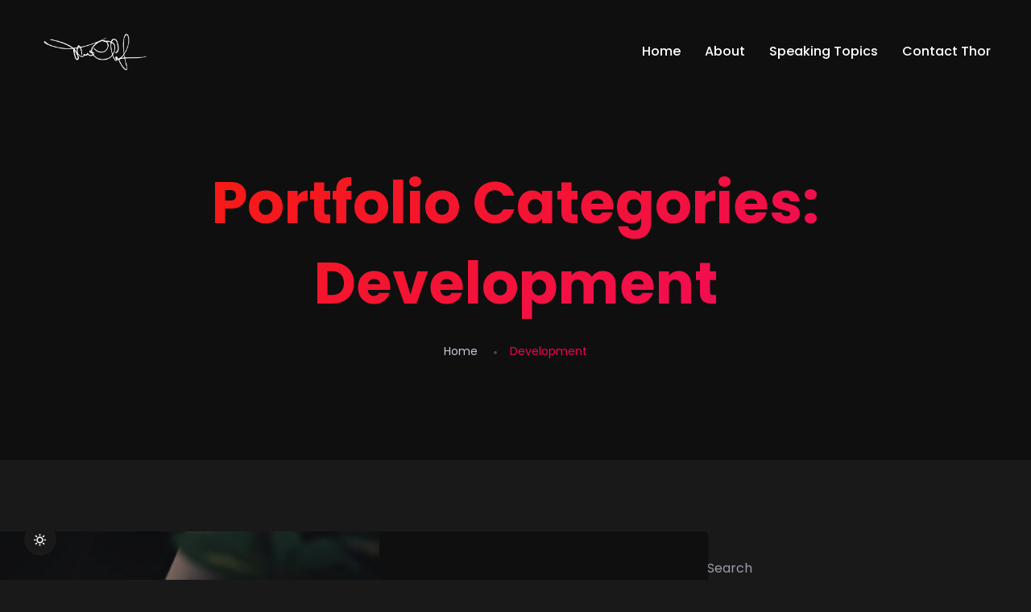

--- FILE ---
content_type: text/html; charset=UTF-8
request_url: http://thorolafsson.com/portfolio-cat/development
body_size: 13717
content:
<!doctype html>
<html lang="en-GB">
<head>
    <meta charset="UTF-8">
    <meta name="viewport" content="width=device-width, initial-scale=1">
    <link rel="profile" href="https://gmpg.org/xfn/11">

    <title>Development &#8211; Thor Olafsson</title>
<meta name='robots' content='max-image-preview:large' />
<link rel='dns-prefetch' href='//fonts.googleapis.com' />
<link rel='dns-prefetch' href='//hcaptcha.com' />
<style id='wp-img-auto-sizes-contain-inline-css' type='text/css'>
img:is([sizes=auto i],[sizes^="auto," i]){contain-intrinsic-size:3000px 1500px}
/*# sourceURL=wp-img-auto-sizes-contain-inline-css */
</style>
<style id='wp-emoji-styles-inline-css' type='text/css'>

	img.wp-smiley, img.emoji {
		display: inline !important;
		border: none !important;
		box-shadow: none !important;
		height: 1em !important;
		width: 1em !important;
		margin: 0 0.07em !important;
		vertical-align: -0.1em !important;
		background: none !important;
		padding: 0 !important;
	}
/*# sourceURL=wp-emoji-styles-inline-css */
</style>
<style id='classic-theme-styles-inline-css' type='text/css'>
/*! This file is auto-generated */
.wp-block-button__link{color:#fff;background-color:#32373c;border-radius:9999px;box-shadow:none;text-decoration:none;padding:calc(.667em + 2px) calc(1.333em + 2px);font-size:1.125em}.wp-block-file__button{background:#32373c;color:#fff;text-decoration:none}
/*# sourceURL=/wp-includes/css/classic-themes.min.css */
</style>
<style id='global-styles-inline-css' type='text/css'>
:root{--wp--preset--aspect-ratio--square: 1;--wp--preset--aspect-ratio--4-3: 4/3;--wp--preset--aspect-ratio--3-4: 3/4;--wp--preset--aspect-ratio--3-2: 3/2;--wp--preset--aspect-ratio--2-3: 2/3;--wp--preset--aspect-ratio--16-9: 16/9;--wp--preset--aspect-ratio--9-16: 9/16;--wp--preset--color--black: #000000;--wp--preset--color--cyan-bluish-gray: #abb8c3;--wp--preset--color--white: #ffffff;--wp--preset--color--pale-pink: #f78da7;--wp--preset--color--vivid-red: #cf2e2e;--wp--preset--color--luminous-vivid-orange: #ff6900;--wp--preset--color--luminous-vivid-amber: #fcb900;--wp--preset--color--light-green-cyan: #7bdcb5;--wp--preset--color--vivid-green-cyan: #00d084;--wp--preset--color--pale-cyan-blue: #8ed1fc;--wp--preset--color--vivid-cyan-blue: #0693e3;--wp--preset--color--vivid-purple: #9b51e0;--wp--preset--color--primary: #f9004d;--wp--preset--color--secondary: #00D09C;--wp--preset--color--dark: #1f1f25;--wp--preset--color--gray: #717173;--wp--preset--color--light: #f8f9fc;--wp--preset--gradient--vivid-cyan-blue-to-vivid-purple: linear-gradient(135deg,rgb(6,147,227) 0%,rgb(155,81,224) 100%);--wp--preset--gradient--light-green-cyan-to-vivid-green-cyan: linear-gradient(135deg,rgb(122,220,180) 0%,rgb(0,208,130) 100%);--wp--preset--gradient--luminous-vivid-amber-to-luminous-vivid-orange: linear-gradient(135deg,rgb(252,185,0) 0%,rgb(255,105,0) 100%);--wp--preset--gradient--luminous-vivid-orange-to-vivid-red: linear-gradient(135deg,rgb(255,105,0) 0%,rgb(207,46,46) 100%);--wp--preset--gradient--very-light-gray-to-cyan-bluish-gray: linear-gradient(135deg,rgb(238,238,238) 0%,rgb(169,184,195) 100%);--wp--preset--gradient--cool-to-warm-spectrum: linear-gradient(135deg,rgb(74,234,220) 0%,rgb(151,120,209) 20%,rgb(207,42,186) 40%,rgb(238,44,130) 60%,rgb(251,105,98) 80%,rgb(254,248,76) 100%);--wp--preset--gradient--blush-light-purple: linear-gradient(135deg,rgb(255,206,236) 0%,rgb(152,150,240) 100%);--wp--preset--gradient--blush-bordeaux: linear-gradient(135deg,rgb(254,205,165) 0%,rgb(254,45,45) 50%,rgb(107,0,62) 100%);--wp--preset--gradient--luminous-dusk: linear-gradient(135deg,rgb(255,203,112) 0%,rgb(199,81,192) 50%,rgb(65,88,208) 100%);--wp--preset--gradient--pale-ocean: linear-gradient(135deg,rgb(255,245,203) 0%,rgb(182,227,212) 50%,rgb(51,167,181) 100%);--wp--preset--gradient--electric-grass: linear-gradient(135deg,rgb(202,248,128) 0%,rgb(113,206,126) 100%);--wp--preset--gradient--midnight: linear-gradient(135deg,rgb(2,3,129) 0%,rgb(40,116,252) 100%);--wp--preset--font-size--small: 12px;--wp--preset--font-size--medium: 20px;--wp--preset--font-size--large: 36px;--wp--preset--font-size--x-large: 42px;--wp--preset--font-size--normal: 16px;--wp--preset--font-size--huge: 50px;--wp--preset--spacing--20: 0.44rem;--wp--preset--spacing--30: 0.67rem;--wp--preset--spacing--40: 1rem;--wp--preset--spacing--50: 1.5rem;--wp--preset--spacing--60: 2.25rem;--wp--preset--spacing--70: 3.38rem;--wp--preset--spacing--80: 5.06rem;--wp--preset--shadow--natural: 6px 6px 9px rgba(0, 0, 0, 0.2);--wp--preset--shadow--deep: 12px 12px 50px rgba(0, 0, 0, 0.4);--wp--preset--shadow--sharp: 6px 6px 0px rgba(0, 0, 0, 0.2);--wp--preset--shadow--outlined: 6px 6px 0px -3px rgb(255, 255, 255), 6px 6px rgb(0, 0, 0);--wp--preset--shadow--crisp: 6px 6px 0px rgb(0, 0, 0);}:where(.is-layout-flex){gap: 0.5em;}:where(.is-layout-grid){gap: 0.5em;}body .is-layout-flex{display: flex;}.is-layout-flex{flex-wrap: wrap;align-items: center;}.is-layout-flex > :is(*, div){margin: 0;}body .is-layout-grid{display: grid;}.is-layout-grid > :is(*, div){margin: 0;}:where(.wp-block-columns.is-layout-flex){gap: 2em;}:where(.wp-block-columns.is-layout-grid){gap: 2em;}:where(.wp-block-post-template.is-layout-flex){gap: 1.25em;}:where(.wp-block-post-template.is-layout-grid){gap: 1.25em;}.has-black-color{color: var(--wp--preset--color--black) !important;}.has-cyan-bluish-gray-color{color: var(--wp--preset--color--cyan-bluish-gray) !important;}.has-white-color{color: var(--wp--preset--color--white) !important;}.has-pale-pink-color{color: var(--wp--preset--color--pale-pink) !important;}.has-vivid-red-color{color: var(--wp--preset--color--vivid-red) !important;}.has-luminous-vivid-orange-color{color: var(--wp--preset--color--luminous-vivid-orange) !important;}.has-luminous-vivid-amber-color{color: var(--wp--preset--color--luminous-vivid-amber) !important;}.has-light-green-cyan-color{color: var(--wp--preset--color--light-green-cyan) !important;}.has-vivid-green-cyan-color{color: var(--wp--preset--color--vivid-green-cyan) !important;}.has-pale-cyan-blue-color{color: var(--wp--preset--color--pale-cyan-blue) !important;}.has-vivid-cyan-blue-color{color: var(--wp--preset--color--vivid-cyan-blue) !important;}.has-vivid-purple-color{color: var(--wp--preset--color--vivid-purple) !important;}.has-black-background-color{background-color: var(--wp--preset--color--black) !important;}.has-cyan-bluish-gray-background-color{background-color: var(--wp--preset--color--cyan-bluish-gray) !important;}.has-white-background-color{background-color: var(--wp--preset--color--white) !important;}.has-pale-pink-background-color{background-color: var(--wp--preset--color--pale-pink) !important;}.has-vivid-red-background-color{background-color: var(--wp--preset--color--vivid-red) !important;}.has-luminous-vivid-orange-background-color{background-color: var(--wp--preset--color--luminous-vivid-orange) !important;}.has-luminous-vivid-amber-background-color{background-color: var(--wp--preset--color--luminous-vivid-amber) !important;}.has-light-green-cyan-background-color{background-color: var(--wp--preset--color--light-green-cyan) !important;}.has-vivid-green-cyan-background-color{background-color: var(--wp--preset--color--vivid-green-cyan) !important;}.has-pale-cyan-blue-background-color{background-color: var(--wp--preset--color--pale-cyan-blue) !important;}.has-vivid-cyan-blue-background-color{background-color: var(--wp--preset--color--vivid-cyan-blue) !important;}.has-vivid-purple-background-color{background-color: var(--wp--preset--color--vivid-purple) !important;}.has-black-border-color{border-color: var(--wp--preset--color--black) !important;}.has-cyan-bluish-gray-border-color{border-color: var(--wp--preset--color--cyan-bluish-gray) !important;}.has-white-border-color{border-color: var(--wp--preset--color--white) !important;}.has-pale-pink-border-color{border-color: var(--wp--preset--color--pale-pink) !important;}.has-vivid-red-border-color{border-color: var(--wp--preset--color--vivid-red) !important;}.has-luminous-vivid-orange-border-color{border-color: var(--wp--preset--color--luminous-vivid-orange) !important;}.has-luminous-vivid-amber-border-color{border-color: var(--wp--preset--color--luminous-vivid-amber) !important;}.has-light-green-cyan-border-color{border-color: var(--wp--preset--color--light-green-cyan) !important;}.has-vivid-green-cyan-border-color{border-color: var(--wp--preset--color--vivid-green-cyan) !important;}.has-pale-cyan-blue-border-color{border-color: var(--wp--preset--color--pale-cyan-blue) !important;}.has-vivid-cyan-blue-border-color{border-color: var(--wp--preset--color--vivid-cyan-blue) !important;}.has-vivid-purple-border-color{border-color: var(--wp--preset--color--vivid-purple) !important;}.has-vivid-cyan-blue-to-vivid-purple-gradient-background{background: var(--wp--preset--gradient--vivid-cyan-blue-to-vivid-purple) !important;}.has-light-green-cyan-to-vivid-green-cyan-gradient-background{background: var(--wp--preset--gradient--light-green-cyan-to-vivid-green-cyan) !important;}.has-luminous-vivid-amber-to-luminous-vivid-orange-gradient-background{background: var(--wp--preset--gradient--luminous-vivid-amber-to-luminous-vivid-orange) !important;}.has-luminous-vivid-orange-to-vivid-red-gradient-background{background: var(--wp--preset--gradient--luminous-vivid-orange-to-vivid-red) !important;}.has-very-light-gray-to-cyan-bluish-gray-gradient-background{background: var(--wp--preset--gradient--very-light-gray-to-cyan-bluish-gray) !important;}.has-cool-to-warm-spectrum-gradient-background{background: var(--wp--preset--gradient--cool-to-warm-spectrum) !important;}.has-blush-light-purple-gradient-background{background: var(--wp--preset--gradient--blush-light-purple) !important;}.has-blush-bordeaux-gradient-background{background: var(--wp--preset--gradient--blush-bordeaux) !important;}.has-luminous-dusk-gradient-background{background: var(--wp--preset--gradient--luminous-dusk) !important;}.has-pale-ocean-gradient-background{background: var(--wp--preset--gradient--pale-ocean) !important;}.has-electric-grass-gradient-background{background: var(--wp--preset--gradient--electric-grass) !important;}.has-midnight-gradient-background{background: var(--wp--preset--gradient--midnight) !important;}.has-small-font-size{font-size: var(--wp--preset--font-size--small) !important;}.has-medium-font-size{font-size: var(--wp--preset--font-size--medium) !important;}.has-large-font-size{font-size: var(--wp--preset--font-size--large) !important;}.has-x-large-font-size{font-size: var(--wp--preset--font-size--x-large) !important;}
:where(.wp-block-post-template.is-layout-flex){gap: 1.25em;}:where(.wp-block-post-template.is-layout-grid){gap: 1.25em;}
:where(.wp-block-term-template.is-layout-flex){gap: 1.25em;}:where(.wp-block-term-template.is-layout-grid){gap: 1.25em;}
:where(.wp-block-columns.is-layout-flex){gap: 2em;}:where(.wp-block-columns.is-layout-grid){gap: 2em;}
:root :where(.wp-block-pullquote){font-size: 1.5em;line-height: 1.6;}
/*# sourceURL=global-styles-inline-css */
</style>
<link rel='stylesheet' id='contact-form-7-css' href='http://thorolafsson.com/wp-content/plugins/contact-form-7/includes/css/styles.css?ver=6.1.4' type='text/css' media='all' />
<link rel='stylesheet' id='trydo-feather-icons-css' href='http://thorolafsson.com/wp-content/plugins/trydo-core/assets/css/feather.css?ver=1.0' type='text/css' media='all' />
<link rel='stylesheet' id='trydo-fonts-css' href='https://fonts.googleapis.com/css?family=Montserrat%3A400%2C400i%2C500%2C600%2C700%2C800%2C900%7CPoppins%3A300%2C400%2C500%2C600%2C700%2C700i&#038;subset=latin%2Clatin-ext&#038;ver=6.9' type='text/css' media='all' />
<link rel='stylesheet' id='bootstrap-css' href='http://thorolafsson.com/wp-content/themes/trydo/assets/css/vendor/bootstrap.min.css?ver=1.6.0' type='text/css' media='all' />
<link rel='stylesheet' id='lightbox-css' href='http://thorolafsson.com/wp-content/themes/trydo/assets/css/vendor/lightbox.css?ver=1.6.0' type='text/css' media='all' />
<link rel='stylesheet' id='magnific-popup-css' href='http://thorolafsson.com/wp-content/themes/trydo/assets/css/vendor/magnific-popup.css?ver=1.6.0' type='text/css' media='all' />
<link rel='stylesheet' id='font-awesome-css' href='http://thorolafsson.com/wp-content/themes/trydo/assets/css/vendor/fontawesome.css?ver=1.6.0' type='text/css' media='all' />
<link rel='stylesheet' id='slick-slider-css' href='http://thorolafsson.com/wp-content/themes/trydo/assets/css/vendor/slick-slider.css?ver=1.6.0' type='text/css' media='all' />
<link rel='stylesheet' id='animation-css' href='http://thorolafsson.com/wp-content/themes/trydo/assets/css/vendor/animation.css?ver=1.6.0' type='text/css' media='all' />
<link rel='stylesheet' id='feather-css' href='http://thorolafsson.com/wp-content/themes/trydo/assets/css/vendor/feather.css?ver=1.6.0' type='text/css' media='all' />
<link rel='stylesheet' id='trydo-main-style-css' href='http://thorolafsson.com/wp-content/themes/trydo/assets/css/style.css?ver=1.6.0' type='text/css' media='all' />
<link rel='stylesheet' id='trydo-woocommerce-css' href='http://thorolafsson.com/wp-content/themes/trydo/assets/css/woocommerce.css?ver=1.6.0' type='text/css' media='all' />
<link rel='stylesheet' id='trydo-dev-style-css' href='http://thorolafsson.com/wp-content/themes/trydo/assets/css/dev-style.css?ver=1.6.0' type='text/css' media='all' />
<link rel='stylesheet' id='trydo-style-css' href='http://thorolafsson.com/wp-content/themes/trydo/style.css?ver=6.9' type='text/css' media='all' />
<script type="text/javascript" src="http://thorolafsson.com/wp-includes/js/jquery/jquery.min.js?ver=3.7.1" id="jquery-core-js"></script>
<script type="text/javascript" src="http://thorolafsson.com/wp-includes/js/jquery/jquery-migrate.min.js?ver=3.4.1" id="jquery-migrate-js"></script>
<script type="text/javascript" src="http://thorolafsson.com/wp-content/themes/trydo/assets/js/vendor/stellar.js?ver=1.6.0" id="stellar-js"></script>
<script type="text/javascript" src="http://thorolafsson.com/wp-content/themes/trydo/assets/js/plugins/parallax.js?ver=1.6.0" id="parallax-js"></script>
<link rel="https://api.w.org/" href="https://thorolafsson.com/wp-json/" /><link rel="EditURI" type="application/rsd+xml" title="RSD" href="https://thorolafsson.com/xmlrpc.php?rsd" />
<meta name="generator" content="WordPress 6.9" />
<meta name="generator" content="Redux 4.5.10" /><style>
.h-captcha{position:relative;display:block;margin-bottom:2rem;padding:0;clear:both}.h-captcha[data-size="normal"]{width:302px;height:76px}.h-captcha[data-size="compact"]{width:158px;height:138px}.h-captcha[data-size="invisible"]{display:none}.h-captcha iframe{z-index:1}.h-captcha::before{content:"";display:block;position:absolute;top:0;left:0;background:url(http://thorolafsson.com/wp-content/plugins/hcaptcha-for-forms-and-more/assets/images/hcaptcha-div-logo.svg) no-repeat;border:1px solid #fff0;border-radius:4px;box-sizing:border-box}.h-captcha::after{content:"The hCaptcha loading is delayed until user interaction.";font-family:-apple-system,system-ui,BlinkMacSystemFont,"Segoe UI",Roboto,Oxygen,Ubuntu,"Helvetica Neue",Arial,sans-serif;font-size:10px;font-weight:500;position:absolute;top:0;bottom:0;left:0;right:0;box-sizing:border-box;color:#bf1722;opacity:0}.h-captcha:not(:has(iframe))::after{animation:hcap-msg-fade-in .3s ease forwards;animation-delay:2s}.h-captcha:has(iframe)::after{animation:none;opacity:0}@keyframes hcap-msg-fade-in{to{opacity:1}}.h-captcha[data-size="normal"]::before{width:302px;height:76px;background-position:93.8% 28%}.h-captcha[data-size="normal"]::after{width:302px;height:76px;display:flex;flex-wrap:wrap;align-content:center;line-height:normal;padding:0 75px 0 10px}.h-captcha[data-size="compact"]::before{width:158px;height:138px;background-position:49.9% 78.8%}.h-captcha[data-size="compact"]::after{width:158px;height:138px;text-align:center;line-height:normal;padding:24px 10px 10px 10px}.h-captcha[data-theme="light"]::before,body.is-light-theme .h-captcha[data-theme="auto"]::before,.h-captcha[data-theme="auto"]::before{background-color:#fafafa;border:1px solid #e0e0e0}.h-captcha[data-theme="dark"]::before,body.is-dark-theme .h-captcha[data-theme="auto"]::before,html.wp-dark-mode-active .h-captcha[data-theme="auto"]::before,html.drdt-dark-mode .h-captcha[data-theme="auto"]::before{background-image:url(http://thorolafsson.com/wp-content/plugins/hcaptcha-for-forms-and-more/assets/images/hcaptcha-div-logo-white.svg);background-repeat:no-repeat;background-color:#333;border:1px solid #f5f5f5}@media (prefers-color-scheme:dark){.h-captcha[data-theme="auto"]::before{background-image:url(http://thorolafsson.com/wp-content/plugins/hcaptcha-for-forms-and-more/assets/images/hcaptcha-div-logo-white.svg);background-repeat:no-repeat;background-color:#333;border:1px solid #f5f5f5}}.h-captcha[data-theme="custom"]::before{background-color:initial}.h-captcha[data-size="invisible"]::before,.h-captcha[data-size="invisible"]::after{display:none}.h-captcha iframe{position:relative}div[style*="z-index: 2147483647"] div[style*="border-width: 11px"][style*="position: absolute"][style*="pointer-events: none"]{border-style:none}
</style>
        <!--Customizer CSS-->
        <style type="text/css">

            /************************************************************************************
             * General
             ************************************************************************************/
            /* Primary [#702FFF] */
                                                
            button.rn-button-style--2:hover, a.rn-button-style--2:hover, a.wp-block-button__link:hover, input[type=submit]:hover { box-shadow: 0 10px 15px 0 rgba(249,0,77,0.1); }
            /* Gradient Angle */
            .single-service.service__style--4::before { background-image: linear-gradient(90deg, #f81f01, #ee076e); }            .theme-gradient { background-image: linear-gradient(145deg, #f81f01, #ee076e); }            .single-service.service__style--2 a::before { background-image: linear-gradient(to right, #f81f01, #ee076e); }
            /* Gradient Percentage */
            .portfolio .thumbnail-inner::before { background-image: linear-gradient(#f6004c 10%, #000000 100%); }            .blog.blog-style--1 .thumbnail a::after { background-image: linear-gradient(#fc004d 10%, #000000 100%); }
            /* Gradient Angle Percentage */
            .footer-default .footer-left { background-image: linear-gradient(145deg, #f81f01 10%, #ee076e 100%); }            .call-to-action, .blog-single-page-title .title, .breadcrumb-inner .title, .rn-pricing::before, .single-service.service__style--4::before, .single-service.service__style--5::before { background-image: linear-gradient(145deg, #f81f01 0%, #ee076e 100%); }            .team .thumbnail::after { background-image: linear-gradient(to bottom, #fc004d 0, #000000 100%); }            .rn-pagination .post-page-numbers.current, .page-links .post-page-numbers.current, .rn-pagination .post-page-numbers::before, .page-links .post-page-numbers::before, .rn-pagination ul.page-numbers li .current, .rn-pagination ul.page-list li .current, .rn-pagination ul.page-numbers li a::before, .rn-pagination ul.page-list li a::before { background-image: linear-gradient(-259deg, #f81f01 0, #ee076e 100%); }


            /************************************************************************************
            * Header
            ************************************************************************************/
            /* Link Color */
                        
            /* Link Color after sticky and dropdown */
                                                
                        

            /************************************************************************************
            * Footer
            ************************************************************************************/
            /* Heading Color */
            
            /* Text Color */
            
            /* Link Color */
                        
            /* Copyright Color */
            

        </style>
        <!--/Customizer CSS-->
        <meta name="generator" content="Elementor 3.34.2; features: e_font_icon_svg, additional_custom_breakpoints; settings: css_print_method-external, google_font-disabled, font_display-swap">
			<style>
				.e-con.e-parent:nth-of-type(n+4):not(.e-lazyloaded):not(.e-no-lazyload),
				.e-con.e-parent:nth-of-type(n+4):not(.e-lazyloaded):not(.e-no-lazyload) * {
					background-image: none !important;
				}
				@media screen and (max-height: 1024px) {
					.e-con.e-parent:nth-of-type(n+3):not(.e-lazyloaded):not(.e-no-lazyload),
					.e-con.e-parent:nth-of-type(n+3):not(.e-lazyloaded):not(.e-no-lazyload) * {
						background-image: none !important;
					}
				}
				@media screen and (max-height: 640px) {
					.e-con.e-parent:nth-of-type(n+2):not(.e-lazyloaded):not(.e-no-lazyload),
					.e-con.e-parent:nth-of-type(n+2):not(.e-lazyloaded):not(.e-no-lazyload) * {
						background-image: none !important;
					}
				}
			</style>
			<style>
span[data-name="hcap-cf7"] .h-captcha{margin-bottom:0}span[data-name="hcap-cf7"]~input[type="submit"],span[data-name="hcap-cf7"]~button[type="submit"]{margin-top:2rem}
</style>
<link rel="icon" href="https://thorolafsson.com/wp-content/uploads/2024/04/Thor-signature-white-trans-150x150.png" sizes="32x32" />
<link rel="icon" href="https://thorolafsson.com/wp-content/uploads/2024/04/Thor-signature-white-trans.png" sizes="192x192" />
<link rel="apple-touch-icon" href="https://thorolafsson.com/wp-content/uploads/2024/04/Thor-signature-white-trans.png" />
<meta name="msapplication-TileImage" content="https://thorolafsson.com/wp-content/uploads/2024/04/Thor-signature-white-trans.png" />
		<style type="text/css" id="wp-custom-css">
			.footer-widget .menu-quick-link-container ul li {
    margin: 13px 0;
}
.corporate-business-banner .slide.slide-style-2 {
    padding-bottom: 0;
}
@media only screen and (max-width: 767px){
	.corporate-business-banner .slide.slide-style-2 {
    padding-top: 0;
}
}		</style>
		<style id="trydo_options-dynamic-css" title="dynamic-css" class="redux-options-output">.header-area .header-wrapper .logo img{height:250px;}</style></head>

<body class="archive tax-portfolio-cat term-development term-26 wp-custom-logo wp-embed-responsive wp-theme-trydo hfeed active-scroll-to-top   root-header-transparent  active-dark-mode elementor-default elementor-kit-9" >
<div class="main-page ">        <div id="my_switcher" class="my_switcher">
            <ul>
                <li>
                    <a href="javascript: void(0);" data-theme="light" class="setColor light">
                        <img src="http://thorolafsson.com/wp-content/themes/trydo/assets/images/icons/sun-01.svg" alt="Sun images">
                        <span title="Light Mode">Light</span>
                    </a>
                </li>
                <li>
                    <a href="javascript: void(0);" data-theme="dark" class="setColor dark">
                        <img src="http://thorolafsson.com/wp-content/themes/trydo/assets/images/icons/vector.svg" alt="Vector Images">
                        <span title="Dark Mode">Dark</span>
                    </a>
                </li>
            </ul>
        </div>
        <header class="header-area sticky-bg-black formobile-menu black-logo-version  header--sticky   header--transparent ">
    <div class="header-wrapper" id="header-wrapper">
        <div class="header-left">
            <div class="logo">
                                    <a href="https://thorolafsson.com/"
                        title="Thor Olafsson" rel="home">

                        
                            <img class="logo-normal" src="https://thorolafsson.com/wp-content/uploads/2024/04/Thor-signature-white-trans.png"
                                    alt="Thor Olafsson">

                        
                    </a>
                            </div>
        </div>
        <div class="header-right">
            <div class="full-overlay"></div>
            <nav class="mainmenunav d-lg-block"><ul id="mainmenu" class="mainmenu"><li id="menu-item-1538" class="menu-item menu-item-type-post_type menu-item-object-page menu-item-home menu-item-1538"><a href="https://thorolafsson.com/">Home</a></li>
<li id="menu-item-1554" class="menu-item menu-item-type-custom menu-item-object-custom menu-item-1554"><a href="https://thorolafsson.com/#about">About</a></li>
<li id="menu-item-1557" class="menu-item menu-item-type-custom menu-item-object-custom menu-item-has-children menu-item-1557 has-droupdown"><a href="https://thorolafsson.com/#speaking">Speaking Topics</a>
<ul class="submenu">
	<li id="menu-item-1546" class="menu-item menu-item-type-post_type menu-item-object-page menu-item-1546"><a href="https://thorolafsson.com/avoiding-7-mistakes-of-strategy-execution-keynote">AVOIDING THE 7 MISTAKES OF STRATEGY EXECUTION</a></li>
	<li id="menu-item-1549" class="menu-item menu-item-type-post_type menu-item-object-page menu-item-1549"><a href="https://thorolafsson.com/becoming-visionary-purposeful-leader-keynote">BECOMING A VISIONARY &amp; PURPOSEFUL LEADER</a></li>
	<li id="menu-item-1541" class="menu-item menu-item-type-post_type menu-item-object-page menu-item-1541"><a href="https://thorolafsson.com/ego-enemy-of-agile-structure-processes-keynote">EGO IS THE ENEMY OF AGILE STRUCTURE &amp; PROCESSES</a></li>
	<li id="menu-item-1543" class="menu-item menu-item-type-post_type menu-item-object-page menu-item-1543"><a href="https://thorolafsson.com/how-leading-beyond-ego-creates-engagement-performance-keynote">HOW LEADING BEYOND EGO CREATES ENGAGEMENT &amp; DRIVES PERFORMANCE</a></li>
	<li id="menu-item-1545" class="menu-item menu-item-type-post_type menu-item-object-page menu-item-1545"><a href="https://thorolafsson.com/taking-responsibility-for-team-functionality-motivation-keynote">TAKING RESPONSIBILITY FOR TEAM FUNCTIONALITY &amp; MOTIVATION</a></li>
	<li id="menu-item-1544" class="menu-item menu-item-type-post_type menu-item-object-page menu-item-1544"><a href="https://thorolafsson.com/strategy-execution-competitive-advantage-keynote">STRATEGY EXECUTION AS A COMPETITIVE ADVANTAGE</a></li>
</ul>
</li>
<li id="menu-item-1555" class="menu-item menu-item-type-custom menu-item-object-custom menu-item-1555"><a href="https://thorolafsson.com/#contact">Contact Thor</a></li>
</ul></nav>
            <!-- Mini cart-->
                        
                        
                            <!-- Start Humberger Menu  -->
                <div class="humberger-menu d-block d-lg-none pl--20">
                    <span class="menutrigger text-white">
                        <i data-feather="menu"></i>
                    </span>
                </div>
                <!-- End Humberger Menu  -->
                <!-- Start Close Menu  -->
                <div class="close-menu d-block d-lg-none">
                    <span class="closeTrigger">
                        <i data-feather="x"></i>
                    </span>
                </div>
                <!-- End Close Menu  -->
                        

        </div>
    </div>
</header><!-- Start Breadcrump Area  -->
<div class="breadcrumb-area rn-bg-color ptb--120 bg_image bg_image--1" data-black-overlay="6">
    <div class="container">
        <div class="row">
            <div class="col-lg-12">
                <div class="breadcrumb-inner pt--100 pt_sm--40 pt_md--50">
                                            <h1 class="title">Portfolio Categories: <span>Development</span></h1>
                                        <ul id="breadcrumbs" class="page-list"><li class="item-home"><a class="bread-link bread-home" href="https://thorolafsson.com" title="Home">Home</a></li><li class="separator separator-home">  </li><li class="item-current item-archive"><span class="bread-current bread-archive">Development</span></li></ul>                </div>
            </div>
        </div>
    </div>
</div>
<!-- End Breadcrump Area  --><!-- Start Page Wrapper  -->
<main class="page-wrapper">


    <!-- Start Blog Area  -->
    <div class="trydo-blog-area rn-section-gap bg-color-white">
        <div class="container">
            <div class="row row--40">
                                <div class="col-lg-8 col-md-12 col-12">

                    <!-- Start Single Blog  -->
<div id="post-399" class="trydo-blog-list mt--50 mt_md--30 mt_sm--30 mt_lg--50 post-399 portfolio type-portfolio status-publish has-post-thumbnail hentry portfolio-cat-development">
            <div class="thumbnail">
            <a href="https://thorolafsson.com/portfolio/getting-tickets-to-the-next-show">
                <img fetchpriority="high" width="440" height="420" src="https://thorolafsson.com/wp-content/uploads/2020/08/portfolio-static-01-440x420.jpg" class="w-100 wp-post-image" alt="portfolio-static-01" decoding="async" />            </a>
        </div>
        <div class="blog-content-wrapper">
        <div class="blog-top">
            <h3 class="title"><a href="https://thorolafsson.com/portfolio/getting-tickets-to-the-next-show">Getting tickets to the next show</a></h3>
                    <div class="author">
            
            <div class="info">
                <ul class="blog-meta">
                                            <li><i data-feather="user"></i>ThorO_Admin</li>
                                                                                                        <li><i data-feather="watch"></i>1 min read</li>
                                                                                                </ul>
            </div>
        </div>
            </div>
        <div class="content">
            <p>Contrary to popular belief, Lorem Ipsum is not simply random text.</p>
                        <a class="trydo-button btn-large btn-transparent" href="https://thorolafsson.com/portfolio/getting-tickets-to-the-next-show"><span
                        class="button-text">Read More</span><span
                        class="button-icon"></span></a>
                </div>
    </div>
</div>
<!-- End Single Blog  -->
<!-- Start Single Blog  -->
<div id="post-64" class="trydo-blog-list mt--50 mt_md--30 mt_sm--30 mt_lg--50 post-64 portfolio type-portfolio status-publish has-post-thumbnail hentry portfolio-cat-development">
            <div class="thumbnail">
            <a href="https://thorolafsson.com/portfolio/how-to-find-the-right-agency-for-your-specific-product">
                <img width="390" height="420" src="https://thorolafsson.com/wp-content/uploads/2020/04/portfolio-6-390x420.jpg" class="w-100 wp-post-image" alt="portfolio-6" decoding="async" />            </a>
        </div>
        <div class="blog-content-wrapper">
        <div class="blog-top">
            <h3 class="title"><a href="https://thorolafsson.com/portfolio/how-to-find-the-right-agency-for-your-specific-product">How To Find The Right Agency For Your Specific Product</a></h3>
                    <div class="author">
            
            <div class="info">
                <ul class="blog-meta">
                                            <li><i data-feather="user"></i>ThorO_Admin</li>
                                                                                                        <li><i data-feather="watch"></i>1 min read</li>
                                                                                                </ul>
            </div>
        </div>
            </div>
        <div class="content">
            <p>Contrary to popular belief, Lorem Ipsum is not simply random text.</p>
                        <a class="trydo-button btn-large btn-transparent" href="https://thorolafsson.com/portfolio/how-to-find-the-right-agency-for-your-specific-product"><span
                        class="button-text">Read More</span><span
                        class="button-icon"></span></a>
                </div>
    </div>
</div>
<!-- End Single Blog  -->
<!-- Start Single Blog  -->
<div id="post-61" class="trydo-blog-list mt--50 mt_md--30 mt_sm--30 mt_lg--50 post-61 portfolio type-portfolio status-publish has-post-thumbnail hentry portfolio-cat-development">
            <div class="thumbnail">
            <a href="https://thorolafsson.com/portfolio/get-rid-of-agency-for-good">
                <img width="390" height="420" src="https://thorolafsson.com/wp-content/uploads/2020/04/portfolio-4-390x420.jpg" class="w-100 wp-post-image" alt="portfolio-4" decoding="async" />            </a>
        </div>
        <div class="blog-content-wrapper">
        <div class="blog-top">
            <h3 class="title"><a href="https://thorolafsson.com/portfolio/get-rid-of-agency-for-good">Get Rid of Agency For Good</a></h3>
                    <div class="author">
            
            <div class="info">
                <ul class="blog-meta">
                                            <li><i data-feather="user"></i>ThorO_Admin</li>
                                                                                                        <li><i data-feather="watch"></i>1 min read</li>
                                                                                                </ul>
            </div>
        </div>
            </div>
        <div class="content">
            <p>Contrary to popular belief, Lorem Ipsum is not simply random text.</p>
                        <a class="trydo-button btn-large btn-transparent" href="https://thorolafsson.com/portfolio/get-rid-of-agency-for-good"><span
                        class="button-text">Read More</span><span
                        class="button-icon"></span></a>
                </div>
    </div>
</div>
<!-- End Single Blog  -->
<!-- Start Single Blog  -->
<div id="post-33" class="trydo-blog-list mt--50 mt_md--30 mt_sm--30 mt_lg--50 post-33 portfolio type-portfolio status-publish has-post-thumbnail hentry portfolio-cat-development">
            <div class="thumbnail">
            <a href="https://thorolafsson.com/portfolio/getting-tickets-to-the-big-show">
                <img loading="lazy" width="390" height="420" src="https://thorolafsson.com/wp-content/uploads/2020/04/portfolio-2-390x420.jpg" class="w-100 wp-post-image" alt="portfolio-2" decoding="async" />            </a>
        </div>
        <div class="blog-content-wrapper">
        <div class="blog-top">
            <h3 class="title"><a href="https://thorolafsson.com/portfolio/getting-tickets-to-the-big-show">Getting tickets to the big show</a></h3>
                    <div class="author">
            
            <div class="info">
                <ul class="blog-meta">
                                            <li><i data-feather="user"></i>ThorO_Admin</li>
                                                                                                        <li><i data-feather="watch"></i>1 min read</li>
                                                                                                </ul>
            </div>
        </div>
            </div>
        <div class="content">
            <p>Contrary to popular belief, Lorem Ipsum is not simply random text.</p>
                        <a class="trydo-button btn-large btn-transparent" href="https://thorolafsson.com/portfolio/getting-tickets-to-the-big-show"><span
                        class="button-text">Read More</span><span
                        class="button-icon"></span></a>
                </div>
    </div>
</div>
<!-- End Single Blog  -->
                </div>
                                    <div class="col-lg-4 col-md-12 col-12 mt_md--40 mt_sm--40">
                        <div id="block-2" class="rbt-single-widget widget_block widget_search mt--50 mt_sm--30 mt_md--30 mt_lg--40"><form role="search" method="get" action="https://thorolafsson.com/" class="wp-block-search__button-outside wp-block-search__text-button wp-block-search"    ><label class="wp-block-search__label" for="wp-block-search__input-1" >Search</label><div class="wp-block-search__inside-wrapper" ><input class="wp-block-search__input" id="wp-block-search__input-1" placeholder="" value="" type="search" name="s" required /><button aria-label="Search" class="wp-block-search__button wp-element-button" type="submit" >Search</button></div></form></div><div id="block-3" class="rbt-single-widget widget_block mt--50 mt_sm--30 mt_md--30 mt_lg--40"><div class="wp-block-group"><div class="wp-block-group__inner-container is-layout-flow wp-block-group-is-layout-flow"><h2 class="wp-block-heading">Recent Posts</h2><ul class="wp-block-latest-posts__list wp-block-latest-posts"><li><a class="wp-block-latest-posts__post-title" href="https://thorolafsson.com/have-you-heard-agency-is-your-best-bet-to-grow">Have You Heard? Agency Is Your Best Bet To Grow</a></li>
<li><a class="wp-block-latest-posts__post-title" href="https://thorolafsson.com/agency-works-only-under-these-conditions">Agency Works Only Under These Conditions</a></li>
<li><a class="wp-block-latest-posts__post-title" href="https://thorolafsson.com/top-10-tips-to-grow-your-agency">Top 10 Tips To Grow Your Agency</a></li>
<li><a class="wp-block-latest-posts__post-title" href="https://thorolafsson.com/there-are-many-variations-of-passages-of-lorem-ipsum-available">There are many variations of passages of Lorem Ipsum available.</a></li>
<li><a class="wp-block-latest-posts__post-title" href="https://thorolafsson.com/getting-tickets-to-the-big-show">Getting tickets to the big show</a></li>
</ul></div></div></div><div id="block-4" class="rbt-single-widget widget_block mt--50 mt_sm--30 mt_md--30 mt_lg--40"><div class="wp-block-group"><div class="wp-block-group__inner-container is-layout-flow wp-block-group-is-layout-flow"><h2 class="wp-block-heading">Recent Comments</h2><div class="no-comments wp-block-latest-comments">No comments to show.</div></div></div></div><div id="block-5" class="rbt-single-widget widget_block mt--50 mt_sm--30 mt_md--30 mt_lg--40"><div class="wp-block-group"><div class="wp-block-group__inner-container is-layout-flow wp-block-group-is-layout-flow"><h2 class="wp-block-heading">Archives</h2><ul class="wp-block-archives-list wp-block-archives">	<li><a href='https://thorolafsson.com/2020/04'>April 2020</a></li>
</ul></div></div></div><div id="block-6" class="rbt-single-widget widget_block mt--50 mt_sm--30 mt_md--30 mt_lg--40"><div class="wp-block-group"><div class="wp-block-group__inner-container is-layout-flow wp-block-group-is-layout-flow"><h2 class="wp-block-heading">Categories</h2><ul class="wp-block-categories-list wp-block-categories">	<li class="cat-item cat-item-3"><a href="https://thorolafsson.com/category/development">Development</a>
</li>
	<li class="cat-item cat-item-4"><a href="https://thorolafsson.com/category/gallery">Gallery</a>
</li>
	<li class="cat-item cat-item-5"><a href="https://thorolafsson.com/category/lifestyle">Lifestyle</a>
</li>
	<li class="cat-item cat-item-6"><a href="https://thorolafsson.com/category/link">Link</a>
</li>
	<li class="cat-item cat-item-7"><a href="https://thorolafsson.com/category/quote">Quote</a>
</li>
</ul></div></div></div><div id="search-1" class="rbt-single-widget widget_search mt--50 mt_sm--30 mt_md--30 mt_lg--40"><div class="inner">
    <form id="search-2" action="https://thorolafsson.com/" method="GET" class="blog-search">
        <input type="text"  name="s"  placeholder="Search ..." value=""/>
        <button class="search-button"><i class="rbt feather-search"></i></button>
    </form>
</div></div><div id="trydo_recent_post-1" class="rbt-single-widget widget_trydo_recent_post mt--50 mt_sm--30 mt_md--30 mt_lg--40"><h4 class="title mb--20">Recent Posts</h4>               <div class="inner">
                                            <div class="small-post">
                                                            <div class="thumbnail">
                                    <a href="https://thorolafsson.com/have-you-heard-agency-is-your-best-bet-to-grow"><img loading="lazy" width="150" height="150" src="https://thorolafsson.com/wp-content/uploads/2020/04/trydo-blog-new-10-150x150.jpg" class="attachment-thumbnail size-thumbnail wp-post-image" alt="trydo-blog-new-10" decoding="async" /></a>
                                </div>
                                                        <div class="content">
                                <h6><a href="https://thorolafsson.com/have-you-heard-agency-is-your-best-bet-to-grow">Have You Heard? Agency Is Your Best </a></h6>
                                                                    <ul class="blog-meta">
                                                                                    <li>13 April 2020</li>
                                                                                                                                <li>3 min read</li>
                                                                                                                        </ul>
                                                            </div>
                        </div>

                                            <div class="small-post">
                                                            <div class="thumbnail">
                                    <a href="https://thorolafsson.com/agency-works-only-under-these-conditions"><img loading="lazy" width="150" height="150" src="https://thorolafsson.com/wp-content/uploads/2020/04/trydo-blog-new-7-150x150.jpg" class="attachment-thumbnail size-thumbnail wp-post-image" alt="trydo-blog-new-7" decoding="async" /></a>
                                </div>
                                                        <div class="content">
                                <h6><a href="https://thorolafsson.com/agency-works-only-under-these-conditions">Agency Works Only Under These Conditions</a></h6>
                                                                    <ul class="blog-meta">
                                                                                    <li>13 April 2020</li>
                                                                                                                                <li>3 min read</li>
                                                                                                                        </ul>
                                                            </div>
                        </div>

                                            <div class="small-post">
                                                            <div class="thumbnail">
                                    <a href="https://thorolafsson.com/top-10-tips-to-grow-your-agency"><img loading="lazy" width="150" height="150" src="https://thorolafsson.com/wp-content/uploads/2020/04/trydo-blog-new-8-150x150.jpg" class="attachment-thumbnail size-thumbnail wp-post-image" alt="trydo-blog-new-8" decoding="async" /></a>
                                </div>
                                                        <div class="content">
                                <h6><a href="https://thorolafsson.com/top-10-tips-to-grow-your-agency">Top 10 Tips To Grow Your Agency</a></h6>
                                                                    <ul class="blog-meta">
                                                                                    <li>13 April 2020</li>
                                                                                                                                <li>3 min read</li>
                                                                                                                        </ul>
                                                            </div>
                        </div>

                                    </div>

            </div>            
            <div id="categories-2" class="rbt-single-widget widget_categories mt--50 mt_sm--30 mt_md--30 mt_lg--40"><h4 class="title mb--20">Categories</h4>
			<ul>
					<li class="cat-item cat-item-3"><a href="https://thorolafsson.com/category/development">Development</a>
</li>
	<li class="cat-item cat-item-4"><a href="https://thorolafsson.com/category/gallery">Gallery</a>
</li>
	<li class="cat-item cat-item-5"><a href="https://thorolafsson.com/category/lifestyle">Lifestyle</a>
</li>
	<li class="cat-item cat-item-6"><a href="https://thorolafsson.com/category/link">Link</a>
</li>
	<li class="cat-item cat-item-7"><a href="https://thorolafsson.com/category/quote">Quote</a>
</li>
			</ul>

			</div><div id="tag_cloud-1" class="rbt-single-widget widget_tag_cloud mt--50 mt_sm--30 mt_md--30 mt_lg--40"><h4 class="title mb--20">Tags</h4><div class="tagcloud"><a href="https://thorolafsson.com/tag/audio" class="tag-cloud-link tag-link-10 tag-link-position-1" style="font-size: 8pt;" aria-label="Audio (1 item)">Audio</a>
<a href="https://thorolafsson.com/tag/beauty" class="tag-cloud-link tag-link-11 tag-link-position-2" style="font-size: 8pt;" aria-label="Beauty (1 item)">Beauty</a>
<a href="https://thorolafsson.com/tag/design" class="tag-cloud-link tag-link-12 tag-link-position-3" style="font-size: 22pt;" aria-label="Design (2 items)">Design</a>
<a href="https://thorolafsson.com/tag/development" class="tag-cloud-link tag-link-13 tag-link-position-4" style="font-size: 22pt;" aria-label="Development (2 items)">Development</a>
<a href="https://thorolafsson.com/tag/gallery" class="tag-cloud-link tag-link-14 tag-link-position-5" style="font-size: 8pt;" aria-label="Gallery (1 item)">Gallery</a>
<a href="https://thorolafsson.com/tag/life-style" class="tag-cloud-link tag-link-15 tag-link-position-6" style="font-size: 22pt;" aria-label="Life Style (2 items)">Life Style</a>
<a href="https://thorolafsson.com/tag/link" class="tag-cloud-link tag-link-16 tag-link-position-7" style="font-size: 8pt;" aria-label="Link (1 item)">Link</a>
<a href="https://thorolafsson.com/tag/quote" class="tag-cloud-link tag-link-17 tag-link-position-8" style="font-size: 8pt;" aria-label="Quote (1 item)">Quote</a>
<a href="https://thorolafsson.com/tag/rainbow-themes" class="tag-cloud-link tag-link-18 tag-link-position-9" style="font-size: 8pt;" aria-label="Rainbow-Themes (1 item)">Rainbow-Themes</a>
<a href="https://thorolafsson.com/tag/trending" class="tag-cloud-link tag-link-20 tag-link-position-10" style="font-size: 8pt;" aria-label="Trending (1 item)">Trending</a>
<a href="https://thorolafsson.com/tag/trydo" class="tag-cloud-link tag-link-21 tag-link-position-11" style="font-size: 8pt;" aria-label="TryDo (1 item)">TryDo</a>
<a href="https://thorolafsson.com/tag/video" class="tag-cloud-link tag-link-23 tag-link-position-12" style="font-size: 8pt;" aria-label="Video (1 item)">Video</a></div>
</div><div id="meta-1" class="rbt-single-widget widget_meta mt--50 mt_sm--30 mt_md--30 mt_lg--40"><h4 class="title mb--20">Meta</h4>
		<ul>
						<li><a href="https://thorolafsson.com/wp-login.php">Log in</a></li>
			<li><a href="https://thorolafsson.com/feed">Entries feed</a></li>
			<li><a href="https://thorolafsson.com/comments/feed">Comments feed</a></li>

			<li><a href="https://en-gb.wordpress.org/">WordPress.org</a></li>
		</ul>

		</div><div id="media_image-1" class="rbt-single-widget widget_media_image mt--50 mt_sm--30 mt_md--30 mt_lg--40"><a href="#"><img loading="lazy" width="357" height="450" src="https://thorolafsson.com/wp-content/uploads/2020/09/purchase-banner-for-sidebar.jpg" class="image wp-image-1039  attachment-full size-full" alt="Trydo banner" style="max-width: 100%; height: auto;" decoding="async" srcset="https://thorolafsson.com/wp-content/uploads/2020/09/purchase-banner-for-sidebar.jpg 357w, https://thorolafsson.com/wp-content/uploads/2020/09/purchase-banner-for-sidebar-238x300.jpg 238w" sizes="(max-width: 357px) 100vw, 357px" /></a></div>                    </div>
                            </div>
        </div>
    </div>
    <!-- End Blog Area  -->
</main>
<!-- End Page Wrapper -->
<!-- Start Footer Style Two  -->
<div class="footer-style-2 ptb--30 bg_image bg_image--1" data-black-overlay="6">
    <div class="wrapper plr--50 plr_sm--20">
        <div class="row align-items-center justify-content-between">
            <div class="col-lg-4 col-md-6 col-sm-6 col-12">
                <div class="inner">
                    <div class="logo text-center text-sm-left mb_sm--20">
                        
                                                    <a href="https://thorolafsson.com/"
                                title="Thor Olafsson" rel="home">

                                
                                    <img src="https://thorolafsson.com/wp-content/uploads/2024/04/Thor-signature-white-trans.png"
                                            alt="Thor Olafsson">

                                
                            </a>
                                            </div>
                </div>
            </div>
                            <div class="col-lg-4 col-md-6 col-sm-6 col-12">
                    <div class="inner text-center">
                        <ul class="social-share rn-lg-size d-flex justify-content-center liststyle">
                            <li><a class="facebook-f" href="https://www.facebook.com/the.strategic.leadership.group" target="_blank"><i class="fab fa-facebook-f"></i></a></li><li><a class="linkedin-in" href="https://www.linkedin.com/in/thor-olafsson-b4a6a5b7/" target="_blank"><i class="fab fa-linkedin-in"></i></a></li>                        </ul>
                    </div>
                </div>
                                        <div class="col-lg-4 col-md-12 col-sm-12 col-12">
                    <div class="inner text-lg-right text-center mt_md--20 mt_sm--20">
                        <div class="text">
                            <p>© 2025. All rights reserved</p>
                        </div>
                    </div>
                </div>
                    </div>
    </div>
</div>
<!-- End Footer Style Two  -->
</div>
<!-- End main page -->
<script type="speculationrules">
{"prefetch":[{"source":"document","where":{"and":[{"href_matches":"/*"},{"not":{"href_matches":["/wp-*.php","/wp-admin/*","/wp-content/uploads/*","/wp-content/*","/wp-content/plugins/*","/wp-content/themes/trydo/*","/*\\?(.+)"]}},{"not":{"selector_matches":"a[rel~=\"nofollow\"]"}},{"not":{"selector_matches":".no-prefetch, .no-prefetch a"}}]},"eagerness":"conservative"}]}
</script>
		<style>
			:root {
				-webkit-user-select: none;
				-webkit-touch-callout: none;
				-ms-user-select: none;
				-moz-user-select: none;
				user-select: none;
			}
		</style>
		<script type="text/javascript">
			/*<![CDATA[*/
			document.oncontextmenu = function(event) {
				if (event.target.tagName != 'INPUT' && event.target.tagName != 'TEXTAREA') {
					event.preventDefault();
				}
			};
			document.ondragstart = function() {
				if (event.target.tagName != 'INPUT' && event.target.tagName != 'TEXTAREA') {
					event.preventDefault();
				}
			};
			/*]]>*/
		</script>
					<script>
				const lazyloadRunObserver = () => {
					const lazyloadBackgrounds = document.querySelectorAll( `.e-con.e-parent:not(.e-lazyloaded)` );
					const lazyloadBackgroundObserver = new IntersectionObserver( ( entries ) => {
						entries.forEach( ( entry ) => {
							if ( entry.isIntersecting ) {
								let lazyloadBackground = entry.target;
								if( lazyloadBackground ) {
									lazyloadBackground.classList.add( 'e-lazyloaded' );
								}
								lazyloadBackgroundObserver.unobserve( entry.target );
							}
						});
					}, { rootMargin: '200px 0px 200px 0px' } );
					lazyloadBackgrounds.forEach( ( lazyloadBackground ) => {
						lazyloadBackgroundObserver.observe( lazyloadBackground );
					} );
				};
				const events = [
					'DOMContentLoaded',
					'elementor/lazyload/observe',
				];
				events.forEach( ( event ) => {
					document.addEventListener( event, lazyloadRunObserver );
				} );
			</script>
			<script type="text/javascript" src="http://thorolafsson.com/wp-includes/js/dist/hooks.min.js?ver=dd5603f07f9220ed27f1" id="wp-hooks-js"></script>
<script type="text/javascript" src="http://thorolafsson.com/wp-includes/js/dist/i18n.min.js?ver=c26c3dc7bed366793375" id="wp-i18n-js"></script>
<script type="text/javascript" id="wp-i18n-js-after">
/* <![CDATA[ */
wp.i18n.setLocaleData( { 'text direction\u0004ltr': [ 'ltr' ] } );
//# sourceURL=wp-i18n-js-after
/* ]]> */
</script>
<script type="text/javascript" src="http://thorolafsson.com/wp-content/plugins/contact-form-7/includes/swv/js/index.js?ver=6.1.4" id="swv-js"></script>
<script type="text/javascript" id="contact-form-7-js-before">
/* <![CDATA[ */
var wpcf7 = {
    "api": {
        "root": "https:\/\/thorolafsson.com\/wp-json\/",
        "namespace": "contact-form-7\/v1"
    }
};
//# sourceURL=contact-form-7-js-before
/* ]]> */
</script>
<script type="text/javascript" src="http://thorolafsson.com/wp-content/plugins/contact-form-7/includes/js/index.js?ver=6.1.4" id="contact-form-7-js"></script>
<script type="text/javascript" id="trydo-core-ajax-js-extra">
/* <![CDATA[ */
var trydo_portfolio_ajax = {"ajax_url":"https://thorolafsson.com/wp-admin/admin-ajax.php","ajax_nonce":"5105ff86c8"};
//# sourceURL=trydo-core-ajax-js-extra
/* ]]> */
</script>
<script type="text/javascript" src="http://thorolafsson.com/wp-content/plugins/trydo-core/assets/js/ajax-scripts.js" id="trydo-core-ajax-js"></script>
<script type="text/javascript" src="http://thorolafsson.com/wp-content/plugins/trydo-core/assets/js/element-scripts.js?ver=1.0" id="trydo-element-scripts-js"></script>
<script type="text/javascript" src="http://thorolafsson.com/wp-content/themes/trydo/assets/js/vendor/bootstrap.min.js?ver=1.6.0" id="bootstrap-js"></script>
<script type="text/javascript" src="http://thorolafsson.com/wp-content/themes/trydo/assets/js/vendor/particles.js?ver=1.6.0" id="particles-js"></script>
<script type="text/javascript" src="http://thorolafsson.com/wp-includes/js/imagesloaded.min.js?ver=5.0.0" id="imagesloaded-js"></script>
<script type="text/javascript" src="http://thorolafsson.com/wp-content/themes/trydo/assets/js/vendor/isotope.js?ver=1.6.0" id="isotope-js"></script>
<script type="text/javascript" src="http://thorolafsson.com/wp-content/themes/trydo/assets/js/plugins/counterup.js?ver=1.6.0" id="counterup-js"></script>
<script type="text/javascript" src="http://thorolafsson.com/wp-content/themes/trydo/assets/js/plugins/feather-icons.js?ver=1.6.0" id="feather-icons-js"></script>
<script type="text/javascript" src="http://thorolafsson.com/wp-content/themes/trydo/assets/js/plugins/lightgallery.js?ver=1.6.0" id="lightgallery-js"></script>
<script type="text/javascript" src="http://thorolafsson.com/wp-content/themes/trydo/assets/js/plugins/jquery.magnific-popup.min.js?ver=1.6.0" id="jquery-magnific-popup-js"></script>
<script type="text/javascript" src="http://thorolafsson.com/wp-content/themes/trydo/assets/js/plugins/scrollup.js?ver=1.6.0" id="scrollup-js"></script>
<script type="text/javascript" src="http://thorolafsson.com/wp-content/themes/trydo/assets/js/plugins/slick.js?ver=1.6.0" id="slick-js"></script>
<script type="text/javascript" src="http://thorolafsson.com/wp-content/themes/trydo/assets/js/plugins/waypoints.js?ver=1.6.0" id="waypoints-js"></script>
<script type="text/javascript" src="http://thorolafsson.com/wp-content/themes/trydo/assets/js/plugins/wow.js?ver=1.6.0" id="wow-js"></script>
<script type="text/javascript" src="http://thorolafsson.com/wp-content/themes/trydo/assets/js/vendor/js.cookie.js?ver=1.6.0" id="trydo-cookie-js"></script>
<script type="text/javascript" src="http://thorolafsson.com/wp-content/themes/trydo/assets/js/main.js?ver=1.6.0" id="trydo-main-js"></script>
<script type="text/javascript" src="http://thorolafsson.com/wp-content/themes/trydo/assets/js/vendor/jquery.style.switcher.js?ver=1.6.0" id="jquery-style-switcher-js"></script>
<script type="text/javascript" src="http://thorolafsson.com/wp-content/themes/trydo/assets/admin/js/navigation.js?ver=1.6.0" id="trydo-navigation-js"></script>
<script type="text/javascript" src="http://thorolafsson.com/wp-content/themes/trydo/assets/admin/js/skip-link-focus-fix.js?ver=1.6.0" id="trydo-skip-link-focus-fix-js"></script>
<script id="wp-emoji-settings" type="application/json">
{"baseUrl":"https://s.w.org/images/core/emoji/17.0.2/72x72/","ext":".png","svgUrl":"https://s.w.org/images/core/emoji/17.0.2/svg/","svgExt":".svg","source":{"concatemoji":"http://thorolafsson.com/wp-includes/js/wp-emoji-release.min.js?ver=6.9"}}
</script>
<script type="module">
/* <![CDATA[ */
/*! This file is auto-generated */
const a=JSON.parse(document.getElementById("wp-emoji-settings").textContent),o=(window._wpemojiSettings=a,"wpEmojiSettingsSupports"),s=["flag","emoji"];function i(e){try{var t={supportTests:e,timestamp:(new Date).valueOf()};sessionStorage.setItem(o,JSON.stringify(t))}catch(e){}}function c(e,t,n){e.clearRect(0,0,e.canvas.width,e.canvas.height),e.fillText(t,0,0);t=new Uint32Array(e.getImageData(0,0,e.canvas.width,e.canvas.height).data);e.clearRect(0,0,e.canvas.width,e.canvas.height),e.fillText(n,0,0);const a=new Uint32Array(e.getImageData(0,0,e.canvas.width,e.canvas.height).data);return t.every((e,t)=>e===a[t])}function p(e,t){e.clearRect(0,0,e.canvas.width,e.canvas.height),e.fillText(t,0,0);var n=e.getImageData(16,16,1,1);for(let e=0;e<n.data.length;e++)if(0!==n.data[e])return!1;return!0}function u(e,t,n,a){switch(t){case"flag":return n(e,"\ud83c\udff3\ufe0f\u200d\u26a7\ufe0f","\ud83c\udff3\ufe0f\u200b\u26a7\ufe0f")?!1:!n(e,"\ud83c\udde8\ud83c\uddf6","\ud83c\udde8\u200b\ud83c\uddf6")&&!n(e,"\ud83c\udff4\udb40\udc67\udb40\udc62\udb40\udc65\udb40\udc6e\udb40\udc67\udb40\udc7f","\ud83c\udff4\u200b\udb40\udc67\u200b\udb40\udc62\u200b\udb40\udc65\u200b\udb40\udc6e\u200b\udb40\udc67\u200b\udb40\udc7f");case"emoji":return!a(e,"\ud83e\u1fac8")}return!1}function f(e,t,n,a){let r;const o=(r="undefined"!=typeof WorkerGlobalScope&&self instanceof WorkerGlobalScope?new OffscreenCanvas(300,150):document.createElement("canvas")).getContext("2d",{willReadFrequently:!0}),s=(o.textBaseline="top",o.font="600 32px Arial",{});return e.forEach(e=>{s[e]=t(o,e,n,a)}),s}function r(e){var t=document.createElement("script");t.src=e,t.defer=!0,document.head.appendChild(t)}a.supports={everything:!0,everythingExceptFlag:!0},new Promise(t=>{let n=function(){try{var e=JSON.parse(sessionStorage.getItem(o));if("object"==typeof e&&"number"==typeof e.timestamp&&(new Date).valueOf()<e.timestamp+604800&&"object"==typeof e.supportTests)return e.supportTests}catch(e){}return null}();if(!n){if("undefined"!=typeof Worker&&"undefined"!=typeof OffscreenCanvas&&"undefined"!=typeof URL&&URL.createObjectURL&&"undefined"!=typeof Blob)try{var e="postMessage("+f.toString()+"("+[JSON.stringify(s),u.toString(),c.toString(),p.toString()].join(",")+"));",a=new Blob([e],{type:"text/javascript"});const r=new Worker(URL.createObjectURL(a),{name:"wpTestEmojiSupports"});return void(r.onmessage=e=>{i(n=e.data),r.terminate(),t(n)})}catch(e){}i(n=f(s,u,c,p))}t(n)}).then(e=>{for(const n in e)a.supports[n]=e[n],a.supports.everything=a.supports.everything&&a.supports[n],"flag"!==n&&(a.supports.everythingExceptFlag=a.supports.everythingExceptFlag&&a.supports[n]);var t;a.supports.everythingExceptFlag=a.supports.everythingExceptFlag&&!a.supports.flag,a.supports.everything||((t=a.source||{}).concatemoji?r(t.concatemoji):t.wpemoji&&t.twemoji&&(r(t.twemoji),r(t.wpemoji)))});
//# sourceURL=http://thorolafsson.com/wp-includes/js/wp-emoji-loader.min.js
/* ]]> */
</script>
</body>
</html>
